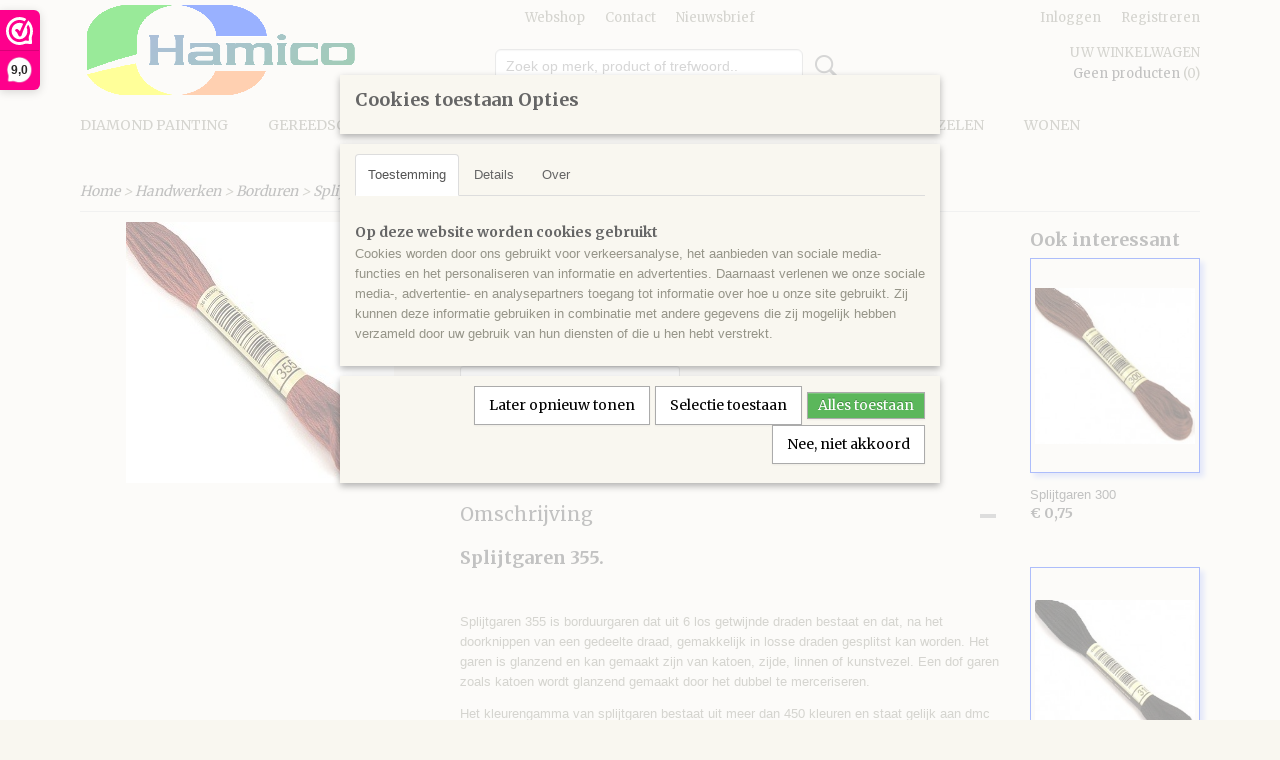

--- FILE ---
content_type: text/html; charset=UTF-8
request_url: https://www.hamico.nl/webshop/handwerken/borduren/splijtgaren/kleuren-vanaf-300/detail/1067/splijtgaren-355.html
body_size: 14063
content:
<!DOCTYPE html>
<html lang="nl" prefix="og: http://ogp.me/ns#">
<head>
  <script src="/core/javascript/polyfills/polyfills-transpiled.js" defer nomodule></script>
  <meta name="keywords" content=""/>
  <meta name="description" content="Splijtgaren 355 is gemakkelijk te splitsen en  bestaat uit meer dan 450 kleuren die gelijk staan aan dmc kleurnummers"/>
  <meta name="language" content="nl"/>
  <meta name="charset" content="UTF-8"/>
  <meta name="google-site-verification" content="sd9B1DEvSTf5fSw1NlmqK1hu3kDMSkghwOTJMUgQo3c"/>
  <meta name="msvalidate.01" content="a09861cbd5164da7ba2635aad6bcd6cf"/>
  <meta name="p:domain_verify" content="f7420c5f6f111e403745fd6e1d4fb84f"/>
  <meta name="author" content="Hamico"/>
  <meta name="generator" content="IZICMS2.0"/>
  <meta property="msapplication-TileImage" content="https://www.hamico.nl/apple-touch-icon.png?1579618115"/>
  <meta property="fb:admins" content="2456421161285857"/>
  <link href="https://www.hamico.nl/apple-touch-icon.png?1579618115" rel="icon" sizes="400x400"/>
  <link href="https://www.hamico.nl/favicon.ico" rel="icon" sizes="16x16"/>
  <link href="/service/xml/News/atom.xml" rel="alternate" title="Alle berichten"/>
  <link href="/data/cache/compressedIncludes/compressedIncludes_2363346358_5e5ae0995a46b9f523b62e8e6fad194c.css" rel="stylesheet" media="all"/>
  <link href="https://fonts.googleapis.com/css?family=Merriweather:400,700&amp;r=3788&amp;fp=" rel="stylesheet" media="screen"/>
  <script src="/core/javascript/mootools/mootools-core-1.6.0-transpiled.js?r=3788&amp;fp=416ca23a"></script>
  <script src="/core/javascript/mootools/mootools-more-1.6.0-transpiled.js?r=3788&amp;fp=416ca23a"></script>
  <script src="/modules/Shop/templates/default/js/product_social-transpiled.js?r=3788&amp;fp=416ca23a"></script>
  <script src="https://connect.facebook.net/nl_NL/all.js#xfbml=1?r=3788&amp;fp="></script>
  <script src="https://www.google.com/recaptcha/api.js?r=3788&amp;fp="></script>
  <script src="/core/javascript/lib/helper/LocaleGlobal-minified.js?r=3788&amp;fp=416ca23a" type="module"></script>
  <script src="/core/javascript/lib/helper/LocaleGlobal-transpiled.js?r=3788&amp;fp=416ca23a" defer nomodule></script>
  <script src="/modules/Shop/templates/bootstrap/js/accordion-transpiled.js?r=3788&amp;fp=416ca23a"></script>
  <script src="/modules/Shop/templates/bootstrap/js/pixeldensity-transpiled.js?r=3788&amp;fp=416ca23a"></script>
  <script src="/modules/Shop/templates/bootstrap/js/modal.js?r=3788&amp;fp=08a97038"></script>
  <script src="/modules/Shop/templates/bootstrap/js/product-behaviour-transpiled.js?r=3788&amp;fp=416ca23a"></script>
  <script src="/modules/Shop/templates/bootstrap/js/product_attributes-transpiled.js?r=3788&amp;fp=416ca23a"></script>
  <script src="/modules/Shop/templates/bootstrap/js/cerabox/cerabox-transpiled.js?r=3788&amp;fp=416ca23a"></script>
  <script src="/core/javascript/lib/legacy/Toolbox-minified.js?r=3788&amp;fp=416ca23a" type="module"></script>
  <script src="/core/javascript/lib/legacy/Toolbox-transpiled.js?r=3788&amp;fp=416ca23a" defer nomodule></script>
  <script src="/core/javascript/lib/legacy/Loader-minified.js?r=3788&amp;fp=416ca23a" type="module"></script>
  <script src="/core/javascript/lib/legacy/Loader-transpiled.js?r=3788&amp;fp=416ca23a" defer nomodule></script>
  <script src="/templates/responsive-1/js/product-behaviour-transpiled.js?r=3788&amp;fp=416ca23a"></script>
  <script src="/modules/AfterSale/templates/default/js/cookiepolicy.js?r=3788&amp;fp=e5b9b8cb"></script>
  <script src="/modules/AfterSale/templates/default/js/facebook-transpiled.js?r=3788&amp;fp=416ca23a"></script>
  <script src="/templates/responsive-1/js/touch-mootools-transpiled.js?r=3788&amp;fp=416ca23a"></script>
  <script src="/templates/responsive-1/js/category-menu-transpiled.js?r=3788&amp;fp=416ca23a"></script>
  <script src="/templates/responsive-1/js/columnizer-transpiled.js?r=3788&amp;fp=416ca23a"></script>
  <script src="/templates/responsive-1/js/responsive-transpiled.js?r=3788&amp;fp=416ca23a"></script>
  <script src="/templates/responsive-1/js/designListener-transpiled.js?r=3788&amp;fp=416ca23a"></script>
  <script>/*<![CDATA[*/
    document.addEventListener('DOMContentLoaded',function(){
      var evt = document.createEvent('CustomEvent');evt.initCustomEvent( 'designchange', false, false, {"carousel_slide_duration":"3000ms","carousel_slide1_enabled":"1","carousel_slide1_animation":"fade","carousel_slide1_button_text":"","carousel_slide1_button_href":"https:\/\/www.hamico.nl\/admin\/Designer\/designer\/1700c58d-71ac-cf6a-7cda-2ccaed27b1a4?redirect=https:\/\/www.hamico.nl\/webshop\/wonen\/verlichting\/","carousel_slide2_enabled":"1","carousel_slide2_animation":"fade","carousel_slide2_button_text":"","carousel_slide2_button_href":"https:\/\/www.hamico.nl\/webshop\/knutselen\/schilderen\/","carousel_slide3_enabled":"1","carousel_slide3_animation":"fade","carousel_slide3_button_text":"","carousel_slide3_button_href":"https:\/\/www.hamico.nl\/admin\/Designer\/designer\/1700c58d-71ac-cf6a-7cda-2ccaed27b1a4?redirect=https:\/\/www.hamico.nl\/webshop\/kinderen\/starwars\/","carousel_slide3_slogan":"Starwars","carousel_slide4_enabled":"1","carousel_slide4_animation":"fade","carousel_slide4_button_text":"","carousel_slide4_button_href":"\/https:\/\/www.hamico.nl\/webshop\/diamond-painting\/","carousel_slide4_slogan":"Diamond painting","carousel_slide5_enabled":"1","carousel_slide5_animation":"fade","carousel_slide5_button_text":"","carousel_slide5_button_href":"https:\/\/www.hamico.nl\/webshop\/kinderen\/speelgoed\/","carousel_slide5_slogan":"Speelgoed","carousel_slide1_full_image_link":"https:\/\/www.hamico.nl\/admin\/Designer\/designer\/1700c58d-71ac-cf6a-7cda-2ccaed27b1a4?redirect=https:\/\/www.hamico.nl\/webshop\/wonen\/verlichting\/","carousel_slide1_slogan":"Verlichting","carousel_slide2_full_image_link":"https:\/\/www.hamico.nl\/webshop\/knutselen\/schilderen\/","carousel_slide2_slogan":"Verven en penselen","carousel_slide3_full_image_link":"https:\/\/www.hamico.nl\/admin\/Designer\/designer\/1700c58d-71ac-cf6a-7cda-2ccaed27b1a4?redirect=https:\/\/www.hamico.nl\/webshop\/kinderen\/starwars\/","carousel_slide4_full_image_link":"https:\/\/www.hamico.nl\/webshop\/diamond-painting\/","carousel_slide5_full_image_link":"https:\/\/www.hamico.nl\/webshop\/kinderen\/speelgoed\/"} );document.dispatchEvent(evt);
      Locale.define('nl-NL','Core',{"cancel":"Annuleren","close":"Sluiten"});
      Locale.define('nl-NL','Shop',{"loading":"Een moment geduld alstublieft..","error":"Er is helaas een fout opgetreden.","added":"Toegevoegd","product_added_short":"&#x2713; Toegevoegd aan winkelwagen:","product_not_added":"Het product kon niet worden toegevoegd.","variation_not_given_short":"Kies de gewenste uitvoering:","attribute_dimension_error":"Het veld '%s' bevat een ongeldige waarde.","please_enter_valid_email":"Vul alsjeblieft een geldig e-mailadres in."});
      Locale.define('nl-NL','Cookie',{"cookie_option_heading":"Cookies toestaan Opties","cookie_option_footer":"<div class=buttons><a class='btn cookie-btn' id='cookie-showagain'>Later opnieuw tonen<\/a><a class='btn cookie-btn' id='allow-selection'>Selectie toestaan<\/a><a class='btn cookie-btn-selected' id='allow-all'>Alles toestaan<\/a><\/div>","cookie_option_body":"<div class='cookie-content' id='mainContent'><ul class='nav nav-tabs'><li><a href='#consent'>Toestemming<\/a><\/li><li><a href='#details'>Details<\/a><\/li><li><a href='#about'>Over<\/a><\/li><\/ul><div id='tabData[consent]' class='tabData'><h4 id='shp-cookie-settings'>Op deze website worden cookies gebruikt<\/h4><p>Cookies worden door ons gebruikt voor verkeersanalyse, het aanbieden van sociale media-functies en het personaliseren van informatie en advertenties. Daarnaast verlenen we onze sociale media-, advertentie- en analysepartners toegang tot informatie over hoe u onze site gebruikt. Zij kunnen deze informatie gebruiken in combinatie met andere gegevens die zij mogelijk hebben verzameld door uw gebruik van hun diensten of die u hen hebt verstrekt.<\/p><\/div><div id='tabData[details]' class='tabData'><div class='form-check align-items-center'><h4 id='shp-cookie-settings'>Noodzakelijk<\/h4><input class='form-check-input' type='checkbox' role='switch' id='shp-cookie-ncecessary' checked='checked' disabled='disabled'><\/div><p>Door essenti\u00eble functies zoals paginanavigatie en toegang tot beveiligde delen van de website mogelijk te maken, dragen noodzakelijke cookies bij aan de bruikbaarheid van een website. Deze cookies zijn essentieel voor de correcte werking van de website.<\/p><div class='form-check align-items-center'><h4 id='shp-cookie-settings'>Statistieken<\/h4><input class='form-check-input' type='checkbox' role='switch' id='shp-cookie-statistics' checked='checked'><\/div><p>Statistische cookies verzamelen en verstrekken anonieme gegevens om website-eigenaren te helpen begrijpen hoe gebruikers omgaan met hun sites.<\/p><div class='form-check align-items-center'><h4 id='shp-cookie-settings'>Marketing<\/h4><input class='form-check-input' type='checkbox' role='switch' id='shp-cookie-marketing'><\/div><p>Er worden cookies voor marketingdoeleinden gebruikt om websitegebruikers te volgen. Het doel is om gebruikers relevante en interessante advertenties te tonen, waardoor deze waardevoller worden voor uitgevers en externe marketeers.<\/p><\/div><div id='tabData[about]' class='tabData'><p>Cookies zijn kleine tekstdocumenten die door websites kunnen worden gebruikt om de gebruikerservaring effici\u00ebnter te maken.<\/p><p>De wet bepaalt dat wij cookies op uw apparaat plaatsen als deze strikt noodzakelijk zijn voor de werking van deze website. Voor alle andere soorten cookies hebben wij uw toestemming nodig. wat betekent dat cookies die als noodzakelijk zijn gecategoriseerd, voornamelijk worden verwerkt op basis van AVG-art. 6 (1) (f). Alle overige cookies, dat wil zeggen die van de soorten voorkeuren en advertenties, worden verwerkt op basis van AVG-art. 6 (1) (a) AVG.<\/p><p>Deze website maakt gebruik van unieke soorten cookies. sommige cookies worden geplaatst via aanbiedingen van derden die op onze pagina's verschijnen.<\/p><p>Vermeld uw toestemmings-id en datum wanneer u contact met ons opneemt over uw toestemming.<\/p><\/div><\/div>","analyticsId":"UA-155759616-1","adwordId":"AW-5242515902929240"});
      Locale.use('nl-NL');
  });
  /*]]>*/</script>
  <script>/*<![CDATA[*/
    
    <!-- Google Tag Manager -->
    (function(w,d,s,l,i){w[l]=w[l]||[];w[l].push({'gtm.start':
    new Date().getTime(),event:'gtm.js'});var f=d.getElementsByTagName(s)[0],
    j=d.createElement(s),dl=l!='dataLayer'?'&l='+l:'';j.async=true;j.src=
    'https://www.googletagmanager.com/gtm.js?id='+i+dl;f.parentNode.insertBefore(j,f);
    })(window,document,'script','dataLayer','GTM-5QDJDQL');
    <!-- End Google Tag Manager -->
    
 window.dataLayer = window.dataLayer || []; 
function gtag(){dataLayer.push(arguments);}
gtag('consent', 'default', { 
'ad_storage': 'denied',
'ad_user_data': 'denied',
'ad_personalization': 'denied',
'analytics_storage': 'denied',
'functionality_storage': 'denied',
'personalization_storage': 'denied',
'security_storage': 'granted'
});
    
    <!-- Facebook Pixel Code -->
    !function(f,b,e,v,n,t,s){if(f.fbq)return;n=f.fbq=function(){n.callMethod?
    n.callMethod.apply(n,arguments):n.queue.push(arguments)};if(!f._fbq)f._fbq=n;
    n.push=n;n.loaded=!0;n.version='2.0';n.queue=[];t=b.createElement(e);t.async=!0;
    t.src=v;s=b.getElementsByTagName(e)[0];s.parentNode.insertBefore(t,s)}(window,
    document,'script','https://connect.facebook.net/en_US/fbevents.js');
    fbq('init', '265924417851963');
    fbq('track', 'PageView');
    <!-- End Facebook Pixel Code -->
  /*]]>*/</script>
  <style>/*<![CDATA[*/
    <script data-ad-client="ca-pub-9000184019703831" async src="https://pagead2.googlesyndication.com/pagead/js/adsbygoogle.js"></script>
  /*]]>*/</style>
  <!-- Global site tag (gtag.js) - Google Analytics -->
  <script async src="https://www.googletagmanager.com/gtag/js?id=UA-155759616-1"></script>
  <script>
    window.dataLayer = window.dataLayer || [];
    function gtag(){dataLayer.push(arguments);}
    gtag('js', new Date());
    gtag('config', 'UA-155759616-1', {"anonymize_ip":true});
  </script>
  <!-- End Google Analytics -->
  <title>Splijtgaren 355 - Kleuren vanaf 300 - Hamico</title>
  <meta name="viewport" content="width=device-width, initial-scale=1.0, user-scalable=0, minimum-scale=1.0, maximum-scale=1.0"/>
</head>
<body itemscope itemtype="http://schema.org/WebPage">
<div id="top">
  <div id="topMenu" class="container">
    <div id="logo" onclick="document.location.href='/';"></div>
          <ul class="topMenu">
                  <li><a href="/webshop/">Webshop</a></li>
                  <li><a href="/contact.html">Contact</a></li>
                  <li><a href="/nieuwsbrief.html">Nieuwsbrief</a></li>
        
      </ul>
      
<div id="basket" class="show_profile">
      <ul>
              <li><a href="/profiel/inloggen.html" rel="nofollow">Inloggen</a></li>
        <li><a href="/profiel/registreren.html">Registreren</a></li>
                </ul>
      <div class="cart">
    <label><a href="/webshop/basket.html" class="basketLink">Uw winkelwagen</a></label>
    <span class="basketPrice">Geen producten <span class="basketAmount">(0)</span></span>
  </div>
</div>
<script type="text/javascript" src="//translate.google.com/translate_a/element.js?cb=googleTranslateElementInit"></script>
<script type="text/javascript">
function googleTranslateElementInit() {
  new google.translate.TranslateElement({
      pageLanguage: 'nl',
      //includedLanguages: 'nl,en,fr,de',
      includedLanguages : '',
      layout: google.translate.TranslateElement.InlineLayout.SIMPLE,
  }, 'google_translate_element');
}
</script>
      </div>
      
    <form action="/zoeken.html" method="get" class="search">
      <input class="query" placeholder="Zoek op merk, product of trefwoord.." type="text" name="q" value="" />
      <button type="submit" class="btn">Zoeken</button>
    </form>
  </div>
  
<div id="menu">
  <div class="container">
    
    <ul class="pull-right">
                                                                                                                                                                    
    </ul>
  
      <ul class="categories">
                          <li class="">
          <a class="dropdown-toggle" href="/webshop/diamond-painting/">Diamond Painting <b class="caret"></b></a>
            <div class="dropdown">
              <a class="dropdown-heading" href="/webshop/diamond-painting/">Diamond Painting</a>
              <ul>
                                              <li ><a href="/webshop/diamond-painting/diamond-painting-pakketten/" title="Diamond Painting pakketten">Diamond Painting pakketten</a></li>
                                              <li ><a href="/webshop/diamond-painting/benodigdheden/" title="Benodigdheden">Benodigdheden</a></li>
                                              <li ><a href="/webshop/diamond-painting/losse-steentjes-vierkant/" title="Losse steentjes vierkant">Losse steentjes vierkant</a></li>
                                              <li ><a href="/webshop/diamond-painting/losse-steentjes-rond/" title="Losse steentjes rond">Losse steentjes rond</a></li>
              
              </ul>
            </div>
          </li>
                              <li class="">
          <a class="dropdown-toggle" href="/webshop/gereedschap/">Gereedschap <b class="caret"></b></a>
            <div class="dropdown">
              <a class="dropdown-heading" href="/webshop/gereedschap/">Gereedschap</a>
              <ul>
                                              <li ><a href="/webshop/gereedschap/naalden/" title="Naalden">Naalden</a></li>
                                              <li ><a href="/webshop/gereedschap/tools/" title="Tools">Tools</a></li>
              
              </ul>
            </div>
          </li>
                              <li class="">
          <a class="dropdown-toggle" href="/webshop/handwerken/">Handwerken <b class="caret"></b></a>
            <div class="dropdown">
              <a class="dropdown-heading" href="/webshop/handwerken/">Handwerken</a>
              <ul>
                                              <li class="active"><a href="/webshop/handwerken/borduren/" title="Borduren">Borduren</a></li>
                                              <li ><a href="/webshop/handwerken/haken/" title="Haken">Haken</a></li>
              
              </ul>
            </div>
          </li>
                              <li class="">
          <a class="dropdown-toggle" href="/webshop/kinderen/">Kinderen <b class="caret"></b></a>
            <div class="dropdown">
              <a class="dropdown-heading" href="/webshop/kinderen/">Kinderen</a>
              <ul>
                                              <li ><a href="/webshop/kinderen/bouwen/" title="Bouwen">Bouwen</a></li>
                                              <li ><a href="/webshop/kinderen/creatief/" title="Creatief">Creatief</a></li>
                                              <li ><a href="/webshop/kinderen/3d-stickers/" title="3D stickers">3D stickers</a></li>
                                              <li ><a href="/webshop/kinderen/speelgoed/" title="Speelgoed">Speelgoed</a></li>
                                              <li ><a href="/webshop/kinderen/feestdagen/" title="Feestdagen">Feestdagen</a></li>
                                              <li ><a href="/webshop/kinderen/spellen/" title="Spellen">Spellen</a></li>
                                              <li ><a href="/webshop/kinderen/starwars/" title="Starwars">Starwars</a></li>
                                              <li ><a href="/webshop/kinderen/kinderhorloges/" title="Kinderhorloges">Kinderhorloges</a></li>
              
              </ul>
            </div>
          </li>
                              <li class="">
          <a class="dropdown-toggle" href="/webshop/knutselen/">Knutselen <b class="caret"></b></a>
            <div class="dropdown">
              <a class="dropdown-heading" href="/webshop/knutselen/">Knutselen</a>
              <ul>
                                              <li ><a href="/webshop/knutselen/klei/" title="Klei">Klei</a></li>
                                              <li ><a href="/webshop/knutselen/papier/" title="Papier">Papier</a></li>
                                              <li ><a href="/webshop/knutselen/schilderen/" title="Schilderen">Schilderen</a></li>
                                              <li ><a href="/webshop/knutselen/tekenen/" title="Tekenen">Tekenen</a></li>
                                              <li ><a href="/webshop/knutselen/lijmen/" title="Lijmen">Lijmen</a></li>
                                              <li ><a href="/webshop/knutselen/overige/" title="Overige">Overige</a></li>
                                              <li ><a href="/webshop/knutselen/tape/" title="Tape">Tape</a></li>
                                              <li ><a href="/webshop/knutselen/3d/" title="3D">3D</a></li>
              
              </ul>
            </div>
          </li>
                                <li class=""><a href="/webshop/kralen/">Kralen</a></li>
                              <li class="">
          <a class="dropdown-toggle" href="/webshop/puzzelen/">Puzzelen <b class="caret"></b></a>
            <div class="dropdown">
              <a class="dropdown-heading" href="/webshop/puzzelen/">Puzzelen</a>
              <ul>
                                              <li ><a href="/webshop/puzzelen/3d-puzzels/" title="3D-Puzzels">3D-Puzzels</a></li>
                                              <li ><a href="/webshop/puzzelen/puzzels/" title="Puzzels">Puzzels</a></li>
              
              </ul>
            </div>
          </li>
                              <li class="">
          <a class="dropdown-toggle" href="/webshop/wonen/">wonen <b class="caret"></b></a>
            <div class="dropdown">
              <a class="dropdown-heading" href="/webshop/wonen/">wonen</a>
              <ul>
                                              <li ><a href="/webshop/wonen/bijzettafel/" title="Bijzettafel">Bijzettafel</a></li>
                                              <li ><a href="/webshop/wonen/decoratie/" title="Decoratie">Decoratie</a></li>
                                              <li ><a href="/webshop/wonen/onderzetters/" title="Onderzetters">Onderzetters</a></li>
                                              <li ><a href="/webshop/wonen/schilderijen/" title="Schilderijen">Schilderijen</a></li>
                                              <li ><a href="/webshop/wonen/verlichting/" title="Verlichting">Verlichting</a></li>
                                              <li ><a href="/webshop/wonen/wanddecoratie/" title="Wanddecoratie">Wanddecoratie</a></li>
              
              </ul>
            </div>
          </li>
              
          </ul>
      </div>
</div>
<div class="visible-phone mobileHeader">
  <a href="#" class="openMobileMenu"></a>
  <form action="/zoeken.html" method="get" class="search">
    <input class="query" type="text" name="q" value="" />
    <button type="submit" class="btn">Zoeken</button>
  </form>
</div>
<script type="text/javascript">
  // Make the update menu function global
  var updateMenu = {};
  var category_menu;
  window.addEvent( 'domready', function ()
  {
    var elements = $$('.dropdown-toggle');
    var closeTimeout;
    var opt = {
      translations:{
        TEMPLATE_OTHER_CATEGORIES:'Overige categorie&euml;n',
        TEMPLATE_MENU_OVERFLOW_LABEL: '+'
      }
    }
    // Emulate hover in JS so we can control the hover behaviour on mobile browsers
    var ios10fix = false; // IOS10 has a bug where it triggers an extra click event on the location of the finger (even when mouseup is stopped) in the menu when it has less than 8 items...
    $('menu').getElements( 'a' ).each( function ( el ) {
      el.addEvent( 'mouseenter', function () { this.addClass('hover'); } );
      el.addEvent( 'mouseleave', function () { this.removeClass('hover'); } );
      el.addEvent( 'click', function ( e ) { if ( ios10fix ) e.stop(); } );
    } );
    // Global function to add drop-down behaviour to newly added menu items
    updateMenu = function () {
      var newElements = $$('.dropdown-toggle');
      newElements.each( function ( el ) {
        if ( -1 === elements.indexOf( el ) ) {
          el.addEvent( 'mouseenter', function () { el.addClass('hover'); } );
          el.addEvent( 'mouseleave', function () { el.removeClass('hover'); } );
          addMenuBehaviour( el );
        }
      } );
      // Add new elements to local list
      elements = newElements;
    }
    var addMenuBehaviour = function ( el ) {
      // Handle opening the menu
      el.addEvent( 'mouseover', openMenu );
      // Handle delayed menu close after mouse leave
      el.getParent('li').addEvent('mouseleave', function () {
        // Don't close when hovering a submenu-enabled item in the '+' menu
        if ( el.getParent( '.__all_categories' ) && el.getParent( '.dropdown' ) ) return;
        // Ignore mouseleave events when in mobile mode (needed for windows phone)
        if ( document.body.hasClass( 'mobile' ) ) return;
        closeTimeout = setTimeout( closeAll, 300 );
      } );
      el.getParent('li').addEvent('mouseenter', function () {
        clearTimeout( closeTimeout );
      } );
      // Also open menu on tap
      el.addEvent( 'tap', function ( e ) {
        if ( e.type == 'touchend' ) {
          openMenu.call(el, e);
          ios10fix = true;
          setTimeout( function () { ios10fix = false; }, 500 );
        }
      } );
    }
    var closeAll = function () {
      elements.getParent().removeClass('open');
      clearTimeout( closeTimeout );
    }
    var openMenu = function (e) {
      // Ignore mouseover events when in mobile mode
      if ( e.type == 'mouseover' && document.body.hasClass( 'mobile' ) ) return;
      if ( this.getParent( '.__all_categories' ) && this.getParent( '.dropdown' ) ) {
        if ( e.type == "touchend" ) document.location.href = this.get('href'); // Feign a click for touch actions (emulated click is blocked)
        return true;
      }
      // Already open.. Close when in mobile mode
      if ( this.getParent( 'li.open' ) ) {
        if ( e.type == "touchend" ) {
          closeAll();
        }
        return;
      }
      // Close all menu's
      elements.getParent().removeClass('open');
      // Prevent unexpected closing
      clearTimeout( closeTimeout );
      // Skip if disabled
      if ( this.hasClass('disabled') || this.match(':disabled') ) return;
      var dropdownMenu = this.getParent().getElement( '.dropdown' );
      if ( !dropdownMenu || !dropdownMenu.getElement('li') ) return; // Skip if empty
      dropdownMenu.setStyle( 'visibility', 'hidden' );
      this.getParent().addClass('open'); // open up selected
      var paddingTop = dropdownMenu.getStyle( 'padding-top' ).toInt();
      var dropdownMenuHeight = dropdownMenu.getSize().y - paddingTop - dropdownMenu.getStyle( 'padding-bottom' ).toInt();
      dropdownMenu.setStyles( {height:0,visibility:'visible', paddingTop: paddingTop + 10} );
      dropdownMenu.set( 'morph', {duration: 300, transition: 'sine:out', onComplete:function () { dropdownMenu.setStyle( 'height', 'auto' ); } } );
      dropdownMenu.morph( {height:dropdownMenuHeight, paddingTop: paddingTop} );
    };
    // Add behaviour to all drop-down items
    elements.each( addMenuBehaviour );
    // Init category menu
    category_menu = new CategoryMenu( opt );
  } );
</script>
  
  <div id="breadcrumbs" class="container">
    <div class="border-bottom">
      <a href="/" title="Home">Home</a> &gt; <a href="/webshop/handwerken/" title="Handwerken">Handwerken</a> &gt; <a href="/webshop/handwerken/borduren/" title="Borduren">Borduren</a> &gt; <a href="/webshop/handwerken/borduren/splijtgaren/" title="Splijtgaren">Splijtgaren</a> &gt; <a href="/webshop/handwerken/borduren/splijtgaren/kleuren-vanaf-300/" title="Kleuren vanaf 300">Kleuren vanaf 300</a> &gt; <a href="" title="Splijtgaren 355">Splijtgaren 355</a>
    </div>
  </div>
<div class="container" id="site">
  <div class="row">
          <div class="span12">
        <div class="iziSection" id="section_main"><div id="section_main_0" class="ShopModule iziModule"><div class="basketAction iziAction">
<div id="basket" class="show_profile">
      <ul>
              <li><a href="/profiel/inloggen.html" rel="nofollow">Inloggen</a></li>
        <li><a href="/profiel/registreren.html">Registreren</a></li>
                </ul>
      <div class="cart">
    <label><a href="/webshop/basket.html" class="basketLink">Uw winkelwagen</a></label>
    <span class="basketPrice">Geen producten <span class="basketAmount">(0)</span></span>
  </div>
</div>
<script type="text/javascript" src="//translate.google.com/translate_a/element.js?cb=googleTranslateElementInit"></script>
<script type="text/javascript">
function googleTranslateElementInit() {
  new google.translate.TranslateElement({
      pageLanguage: 'nl',
      //includedLanguages: 'nl,en,fr,de',
      includedLanguages : '',
      layout: google.translate.TranslateElement.InlineLayout.SIMPLE,
  }, 'google_translate_element');
}
</script><div class='clear'></div></div></div><div id="section_main_1" class="ShopModule iziModule"><div class="productAction iziAction">
<div class="row">
  <div itemscope itemtype="http://schema.org/Product">
            <meta itemprop="itemCondition" content="http://schema.org/NewCondition" />
          <div class="imageContainer span4">
      <div class="imageCanvas">
                    <div class="product-ribbon">
                </div>
      
              <a href="/data/upload/Shop/images/355.jpg" id="productImage-1138" class="cerabox active" title="355">
          <img src="/modules/Shop/templates/bootstrap/images/placeholder.png" data-src="/data/upload/Shop/images/360x1000x0_355.jpg" alt="355"/>
          <meta itemprop="image" content="https://www.hamico.nl/data/upload/Shop/images/355.jpg" />
        </a>
      
      </div>
          &nbsp;
    </div>
    <div class="span6">
      <div class="productProperties test">
        <div id="productDetail" class="productDetail">
          <h1 itemprop="name">Splijtgaren 355</h1>
<meta itemprop="ProductID" content="1067" />
<meta itemprop="url" content="https://www.hamico.nl/webshop/handwerken/borduren/splijtgaren/kleuren-vanaf-300/detail/1067/splijtgaren-355.html" />
<div class="price" itemprop="offers" itemscope itemtype="http://schema.org/Offer">
      <span class="test1" style="display:none;">&euro; 0,75</span>
    <span class="test2" style="display:none;">&euro; 0,75</span>
    <span class="strong price test">&euro; 0,75</span>
    <meta itemprop="price" content="0.75"/>
    <meta itemprop="priceCurrency" content="EUR"/>
    
      <small>
      (inclusief btw      21%)
    </small>
  
  
<div class="in-stock">
  <span class="indicator">&#x2713;</span> Op voorraad
  <link itemprop="availability" href="http://schema.org/InStock"/>
</div>
  <div class="form">
    <form>
      <input type="hidden" name="product_id" value="1067"/>
          <input type="hidden" name="price" value="75"/>
      <input type="hidden" name="sale_price" value="75"/>
      <input type="hidden" name="currency" value="EUR"/>
      <div class="row">
      
                  <div class="span3">
            <label for="product_amount_1067">Aantal</label>
            <select name="amount[1067]" id="product_amount_1067">
                          <option value="1" selected="selected">1</option>
                          <option value="2">2</option>
                        </select>
          </div>
                </div>
              <button class="btn cancel">Annuleren</button>
        <button class="btn buy" data-product_id="1067">In winkelwagen</button>                      </form>
  </div>
</div>
  
        </div>
      </div>
          <div class="accordion accordion-open">
        <div class="accordion-heading">Omschrijving</div>
        <span itemprop="description"><h3>Splijtgaren 355.<br />&nbsp;</h3>
<p>Splijtgaren 355 is&nbsp;borduurgaren&nbsp;dat uit 6 los&nbsp;getwijnde&nbsp;draden bestaat en dat, na het doorknippen van een gedeelte draad, gemakkelijk in losse draden gesplitst kan worden.&nbsp;Het garen is glanzend en kan gemaakt zijn van&nbsp;katoen,&nbsp;zijde,&nbsp;linnen&nbsp;of&nbsp;kunstvezel. Een dof garen zoals katoen wordt glanzend gemaakt door het dubbel te&nbsp;merceriseren.</p>
<p>Het kleurengamma van splijtgaren bestaat uit meer dan 450 kleuren en staat gelijk aan dmc kleurnummers</p>
<p>Splijtgaren wordt meestal gebruikt met een dubbele draad. Om een dikkere borduursteek te verkrijgen worden ook wel 3 of 4 draden gebruikt.</p></span>
      </div>
    
          <div class="accordion">
        <div class="accordion-heading">Reacties</div>
        <div class="fb-comments" data-href="https://www.hamico.nl/webshop/handwerken/borduren/splijtgaren/kleuren-vanaf-300/detail/1067/splijtgaren-355.html" data-num-posts="2"></div>
      </div>
    
    
          <div id="social_container" class="social">
                        <div class="fb-like" data-href="https://www.hamico.nl/webshop/handwerken/borduren/splijtgaren/kleuren-vanaf-300/detail/1067/splijtgaren-355.html" data-layout="button" data-action="like" data-show-faces="false" data-share="true"></div>
                                                                <a href="https://twitter.com/share" class="twitter-share-button" data-text="" data-count="none">Tweet</a>
          <script>
            !function(d,s,id) {
              var js, fjs = d.getElementsByTagName(s)[0];
              if(!d.getElementById(id)) {
                js = d.createElement(s);
                js.id = id;
                js.src = 'https://platform.twitter.com/widgets.js';
                fjs.parentNode.insertBefore(js,fjs);
              }
            }(document, 'script', 'twitter-wjs');
          </script>
                                                                        <div style="display: inline-block; vertical-align: top;">
            <script src="https://platform.linkedin.com/in.js">lang: en_US;</script>
            <script type="IN/Share"></script>
          </div>
                                                <a href="https://www.pinterest.com/pin/create/button/" data-pin-do="buttonBookmark"><img src="https://assets.pinterest.com/images/pidgets/pinit_fg_en_rect_gray_20.png" alt="Pinterest"/></a>
          <script async defer src="https://assets.pinterest.com/js/pinit.js"></script>
                      
      </div>
    
    <div style="display:none;" class="testingvalues2">
           </div>
    </div>
  </div>
  
    <div class="span2 similarProducts">
    <h3>Ook interessant</h3>
          <div class="product">
        <div class="thumbnail">
          <a href="/webshop/handwerken/borduren/splijtgaren/kleuren-vanaf-300/detail/1033/splijtgaren-300.html" title="Splijtgaren 300" data-background="/data/upload/Shop/images/255x1000x0_300.jpg"></a>
        </div>
        <div class="name">
          <a href="/webshop/handwerken/borduren/splijtgaren/kleuren-vanaf-300/detail/1033/splijtgaren-300.html" class="active" title="Splijtgaren 300">Splijtgaren 300</a>
        </div>
        <div class="price">
                              <span class="price">&euro; 0,75</span>
                          </div>
      </div>
          <div class="product">
        <div class="thumbnail">
          <a href="/webshop/handwerken/borduren/splijtgaren/kleuren-vanaf-300/detail/1041/splijtgaren-310.html" title="Splijtgaren 310" data-background="/data/upload/Shop/images/255x1000x0_310.jpg"></a>
        </div>
        <div class="name">
          <a href="/webshop/handwerken/borduren/splijtgaren/kleuren-vanaf-300/detail/1041/splijtgaren-310.html" class="active" title="Splijtgaren 310">Splijtgaren 310</a>
        </div>
        <div class="price">
                              <span class="price">&euro; 0,75</span>
                          </div>
      </div>
          <div class="product">
        <div class="thumbnail">
          <a href="/webshop/handwerken/borduren/splijtgaren/kleuren-vanaf-300/detail/1072/splijtgaren-370.html" title="Splijtgaren 370" data-background="/data/upload/Shop/images/255x1000x0_370.jpg"></a>
        </div>
        <div class="name">
          <a href="/webshop/handwerken/borduren/splijtgaren/kleuren-vanaf-300/detail/1072/splijtgaren-370.html" class="active" title="Splijtgaren 370">Splijtgaren 370</a>
        </div>
        <div class="price">
                              <span class="price">&euro; 0,75</span>
                          </div>
      </div>
    
  </div>
  </div>
<script>
  document.addEvent( 'domready', function () {
    try {
      document.getElements('a.cerabox').cerabox( {
        events: {
          onOpen: function(current_item, collection) {
            var background_color = current_item.getStyle('background-color');
            if( background_color == 'transparent' ) {
              background_color = $('site').getStyle('background-color');
            }
            $('cerabox').setStyle('background-color', background_color);
          }
        }
      });
      var options = {
        variations: {},
        product_id: null
      };
      
      options.product_id = 1067;
      var productAttributes = new ProductAttributes( options );
      productAttributes.addBehaviour();
      var canvas = document.getElement( '.imageCanvas' );
      var selector = document.getElement( '.imageSelector' );
      if ( !selector ) return;
      // Trigger size setting after all images are loaded
      window.addEvent( 'load', function () {
        canvas.setStyle( 'height', canvas.getElement('.active').getSize().y );
        productAttributes.switchVariationImage();
      } );
      selector.getElements( 'a' ).each( function ( a ) {
        a.addEvent( 'click', function ( e ) {
          e.stop();
          var target = $( a.get( 'rel' ) );
          if ( target ) {
            document.getElements( '.imageContainer .active' ).removeClass( 'active' );
            a.addClass( 'active' );
            target.addClass( 'active' );
            canvas.setStyle( 'height', target.getSize().y );
          }
        } );
      } );
    } catch (e) {
      if ( typeof TraceKit !== 'undefined') {
        TraceKit.report(e);
      } else {
        throw e;
      }
    }
  } );
</script>
<div class='clear'></div></div></div></div>
      </div>
      </div>
  <div class="row">
    <div class="span12"><div class="iziSection iziStaticSection" id="section_footer"><div id="section_footer_0" class="ShopModule iziModule"><div class="productLatestHeader iziHeader"><h2>Nieuw in de webshop</h2></div><div class="productLatestAction iziAction"><div class="row">
  
  
<div class="span3 product">
  <div class="thumbnail">
      <div class="product-ribbon">
        </div>
      <a href="/webshop/diamond-painting/diamond-painting-pakketten/paketten/detail/2267/diamond-painting-kussen---pauw.html" title="Diamond Painting Kussen - Pauw" data-background="/data/upload/Shop/images/255x1000x0_pauw.jpg"></a>
  </div>
  <span class="name">Diamond Painting Kussen - Pauw</span>
  <span class="desc"> Diamond Painting Kussen - Pauw Diamond Painting Kussen -&#8230;</span>
  <div class="price">
        <span class="price">&euro; 19,95</span>
    </div>
  <div class="focussedDetails">
    
                  <div class="in-stock"><span class="indicator">&#x2713;</span> Op voorraad</div>
          
    <div class="buttons">
                        <a class="btn buy" href="#add" data-product_id="2267">In winkelwagen</a>
                <a class="detail" href="/webshop/diamond-painting/diamond-painting-pakketten/paketten/detail/2267/diamond-painting-kussen---pauw.html" title="Diamond Painting Kussen - Pauw">Meer info &gt;</a>
          </div>
  </div>
</div>
  
  
<div class="span3 product">
  <div class="thumbnail">
      <div class="product-ribbon">
        </div>
      <a href="/webshop/puzzelen/3d-puzzels/detail/2264/jack-russel---nanoblocks.html" title="Jack Russel - Nanoblocks" data-background="/data/upload/Shop/images/255x1000x0_jack-russel.jpg"></a>
  </div>
  <span class="name">Jack Russel - Nanoblocks</span>
  <span class="desc"> Jack Russel - Nanoblocks Deze bouwstenen zijn opmerkelijk&#8230;</span>
  <div class="price">
        <span class="price">&euro; 34,95</span>
    </div>
  <div class="focussedDetails">
    
                  <div class="in-stock"><span class="indicator">&#x2713;</span> Op voorraad</div>
          
    <div class="buttons">
                        <a class="btn buy" href="#add" data-product_id="2264">In winkelwagen</a>
                <a class="detail" href="/webshop/puzzelen/3d-puzzels/detail/2264/jack-russel---nanoblocks.html" title="Jack Russel - Nanoblocks">Meer info &gt;</a>
          </div>
  </div>
</div>
  
  
<div class="span3 product">
  <div class="thumbnail">
      <div class="product-ribbon">
        </div>
      <a href="/webshop/puzzelen/3d-puzzels/detail/2263/teckel---nanoblocks.html" title="Teckel - Nanoblocks" data-background="/data/upload/Shop/images/255x1000x0_teckel-puzzel.jpg"></a>
  </div>
  <span class="name">Teckel - Nanoblocks</span>
  <span class="desc"> Teckel - Nanoblocks Deze bouwstenen zijn opmerkelijk omdat&#8230;</span>
  <div class="price">
        <span class="price">&euro; 34,95</span>
    </div>
  <div class="focussedDetails">
    
                  <div class="in-stock"><span class="indicator">&#x2713;</span> Op voorraad</div>
          
    <div class="buttons">
                        <a class="btn buy" href="#add" data-product_id="2263">In winkelwagen</a>
                <a class="detail" href="/webshop/puzzelen/3d-puzzels/detail/2263/teckel---nanoblocks.html" title="Teckel - Nanoblocks">Meer info &gt;</a>
          </div>
  </div>
</div>
  
  
<div class="span3 product">
  <div class="thumbnail">
      <div class="product-ribbon">
        </div>
      <a href="/webshop/diamond-painting/diamond-painting-pakketten/onderzetters/detail/2262/onderzetters-8-stuks---vogels.html" title="Onderzetters 8 stuks - Vogels" data-background="/data/upload/Shop/images/255x1000x0_vogels-diamond-painting.jpg"></a>
  </div>
  <span class="name">Onderzetters 8 stuks - Vogels</span>
  <span class="desc"> Onderzetters 8 stuks - Vogels Set Van 8 Diamantschilderij&#8230;</span>
  <div class="price">
        <span class="price">&euro; 24,50</span>
    </div>
  <div class="focussedDetails">
    
                  <div class="in-stock"><span class="indicator">&#x2713;</span> Op voorraad</div>
          
    <div class="buttons">
                        <a class="btn buy" href="#add" data-product_id="2262">In winkelwagen</a>
                <a class="detail" href="/webshop/diamond-painting/diamond-painting-pakketten/onderzetters/detail/2262/onderzetters-8-stuks---vogels.html" title="Onderzetters 8 stuks - Vogels">Meer info &gt;</a>
          </div>
  </div>
</div>
  
  
<div class="span3 product">
  <div class="thumbnail">
      <div class="product-ribbon">
        </div>
      <a href="/webshop/diamond-painting/diamond-painting-pakketten/onderzetters/detail/2261/onderzetters-8-stuks---olifanten.html" title="Onderzetters 8 stuks - Olifanten" data-background="/data/upload/Shop/images/255x1000x0_olifanten.jpg"></a>
  </div>
  <span class="name">Onderzetters 8 stuks - Olifanten</span>
  <span class="desc"> Onderzetters 8 stuks - Olifanten Set Van 8 Diamantschilderij&#8230;</span>
  <div class="price">
        <span class="price">&euro; 24,50</span>
    </div>
  <div class="focussedDetails">
    
                  <div class="in-stock"><span class="indicator">&#x2713;</span> Op voorraad</div>
          
    <div class="buttons">
                        <a class="btn buy" href="#add" data-product_id="2261">In winkelwagen</a>
                <a class="detail" href="/webshop/diamond-painting/diamond-painting-pakketten/onderzetters/detail/2261/onderzetters-8-stuks---olifanten.html" title="Onderzetters 8 stuks - Olifanten">Meer info &gt;</a>
          </div>
  </div>
</div>
  
  
<div class="span3 product">
  <div class="thumbnail">
      <div class="product-ribbon">
        </div>
      <a href="/webshop/diamond-painting/diamond-painting-pakketten/onderzetters/detail/2260/onderzetters-6-stuks---indianen.html" title="Onderzetters 6 stuks - Indianen" data-background="/data/upload/Shop/images/255x1000x0_onderzetters-0.jpg"></a>
  </div>
  <span class="name">Onderzetters 6 stuks - Indianen</span>
  <span class="desc"> Onderzetters 6 stuks - Indianen &oslash; 10cm ronde&#8230;</span>
  <div class="price">
        <span class="price">&euro; 24,50</span>
    </div>
  <div class="focussedDetails">
    
                  <div class="in-stock"><span class="indicator">&#x2713;</span> Op voorraad</div>
          
    <div class="buttons">
                        <a class="btn buy" href="#add" data-product_id="2260">In winkelwagen</a>
                <a class="detail" href="/webshop/diamond-painting/diamond-painting-pakketten/onderzetters/detail/2260/onderzetters-6-stuks---indianen.html" title="Onderzetters 6 stuks - Indianen">Meer info &gt;</a>
          </div>
  </div>
</div>
  
  
<div class="span3 product">
  <div class="thumbnail">
      <div class="product-ribbon">
        </div>
      <a href="/webshop/diamond-painting/diamond-painting-pakketten/paketten/detail/2259/flower-power-bus-50x40cm.html" title="Flower Power bus 50x40cm" data-background="/data/upload/Shop/images/255x1000x0_vw.jpg"></a>
  </div>
  <span class="name">Flower Power bus 50x40cm</span>
  <span class="desc"> Flower Power bus 50x40cm Ben jij al verslaafd aan de diamond&#8230;</span>
  <div class="price">
        <span class="price">&euro; 14,95</span>
    </div>
  <div class="focussedDetails">
    
                  <div class="in-stock"><span class="indicator">&#x2713;</span> Op voorraad</div>
          
    <div class="buttons">
                        <a class="btn buy" href="#add" data-product_id="2259">In winkelwagen</a>
                <a class="detail" href="/webshop/diamond-painting/diamond-painting-pakketten/paketten/detail/2259/flower-power-bus-50x40cm.html" title="Flower Power bus 50x40cm">Meer info &gt;</a>
          </div>
  </div>
</div>
  
  
<div class="span3 product">
  <div class="thumbnail">
      <div class="product-ribbon">
        </div>
      <a href="/webshop/diamond-painting/diamond-painting-pakketten/paketten/detail/2258/panter--welp---40x70-cm.html" title="Panter &amp; Welp - 40x70 cm" data-background="/data/upload/Shop/images/255x1000x0_panter.jpg"></a>
  </div>
  <span class="name">Panter & Welp - 40x70 cm</span>
  <span class="desc"> Panter &amp; Welp - 40x70 cm Diamond Painting Canvas, een&#8230;</span>
  <div class="price">
        <span class="price">&euro; 34,95</span>
    </div>
  <div class="focussedDetails">
    
                  <div class="in-stock"><span class="indicator">&#x2713;</span> Op voorraad</div>
          
    <div class="buttons">
                        <a class="btn buy" href="#add" data-product_id="2258">In winkelwagen</a>
                <a class="detail" href="/webshop/diamond-painting/diamond-painting-pakketten/paketten/detail/2258/panter--welp---40x70-cm.html" title="Panter &amp; Welp - 40x70 cm">Meer info &gt;</a>
          </div>
  </div>
</div>
</div>
<div class='clear'></div></div></div><div class="iziContent" id="section_footer_1"><div class="iziInnerContent"><hr />
<p>&nbsp;</p>
<p>&nbsp;</p>
<p><img src="/data/upload/images/home/bestsellers.png" alt="bestsellers" width="1127" height="36" /></p>
<p>&nbsp;</p></div></div><div id="section_footer_2" class="ShopModule iziModule"><div class="productsingleAction iziAction">
  
<div class="span3 product">
  <div class="thumbnail">
      <div class="product-ribbon">
        </div>
      <a href="/webshop/wonen/onderzetters/detail/2237/onderzetter-glas-o10cm-animals.html" title="Onderzetter Glas Ø10cm Animals" data-background="/data/upload/Shop/images/255x1000x0_onderzetters-glas-dieren.jpg"></a>
  </div>
  <span class="name">Onderzetter Glas Ø10cm Animals</span>
  <span class="desc"> Onderzetter Glas &Oslash;10cm Animals Leuke glazen&#8230;</span>
  <div class="price">
        <span class="price">&euro; 14,95</span>
    </div>
  <div class="focussedDetails">
    
                  <div class="in-stock"><span class="indicator">&#x2713;</span> Op voorraad</div>
          
    <div class="buttons">
                        <a class="btn buy" href="#add" data-product_id="2237">In winkelwagen</a>
                <a class="detail" href="/webshop/wonen/onderzetters/detail/2237/onderzetter-glas-o10cm-animals.html" title="Onderzetter Glas Ø10cm Animals">Meer info &gt;</a>
          </div>
  </div>
</div>
<div class='clear'></div></div></div><div id="section_footer_3" class="ShopModule iziModule"><div class="productsingleAction iziAction"><div class='clear'></div></div></div><div id="section_footer_4" class="ShopModule iziModule"><div class="productsingleAction iziAction"><div class='clear'></div></div></div><div id="section_footer_5" class="ShopModule iziModule"><div class="productsingleAction iziAction">
  
<div class="span3 product">
  <div class="thumbnail">
      <div class="product-ribbon">
        </div>
      <a href="/webshop/kinderen/starwars/detail/1972/star-wars-etui-met-3d-effect.html" title="Star Wars Etui met 3D effect" data-background="/data/upload/Shop/images/255x1000x0_starwars-3d-etui-0.jpg"></a>
  </div>
  <span class="name">Star Wars Etui met 3D effect</span>
  <span class="desc"> Star Wars Etui met 3D effect Etui met 3D effect om zelf in&#8230;</span>
  <div class="price">
        <span class="price">&euro; 13,50</span>
    </div>
  <div class="focussedDetails">
    
                  <div class="in-stock"><span class="indicator">&#x2713;</span> Op voorraad</div>
          
    <div class="buttons">
                        <a class="btn buy" href="#add" data-product_id="1972">In winkelwagen</a>
                <a class="detail" href="/webshop/kinderen/starwars/detail/1972/star-wars-etui-met-3d-effect.html" title="Star Wars Etui met 3D effect">Meer info &gt;</a>
          </div>
  </div>
</div>
<div class='clear'></div></div></div><div id="section_footer_6" class="ShopModule iziModule"><div class="productsingleAction iziAction">
  
<div class="span3 product">
  <div class="thumbnail">
      <div class="product-ribbon">
        </div>
      <a href="/webshop/diamond-painting/diamond-painting-pakketten/paketten/detail/2148/diamond-painting-notitie-boek.html" title="Diamond painting Notitie boek" data-background="/data/upload/Shop/images/255x1000x0_diamond-painting-notitieboek.jpg"></a>
  </div>
  <span class="name">Diamond painting Notitie boek</span>
  <span class="desc"> Diamond painting Notitie boek De kaft heeft een zwarte&#8230;</span>
  <div class="price">
        <span class="price">&euro; 15,95</span>
    </div>
  <div class="focussedDetails">
    
                  <div class="in-stock"><span class="indicator">&#x2713;</span> Op voorraad</div>
          
    <div class="buttons">
                        <a class="btn buy" href="#add" data-product_id="2148">In winkelwagen</a>
                <a class="detail" href="/webshop/diamond-painting/diamond-painting-pakketten/paketten/detail/2148/diamond-painting-notitie-boek.html" title="Diamond painting Notitie boek">Meer info &gt;</a>
          </div>
  </div>
</div>
<div class='clear'></div></div></div><div class="iziContent" id="section_footer_7"><div class="iziInnerContent"><p><img src="/data/upload/images/hamico-service.png" alt="" width="1522" height="50" /></p></div></div><div id="section_footer_8" class="AfterSaleModule iziModule"><div class="webwinkelkeur-widgetAction iziAction"><script type="application/ld+json">
{
    "@context": "https:\/\/schema.org",
    "@type": "LocalBusiness",
    "@id": "webwinkelkeur.nl\/1276",
    "name": "Hamico",
    "url": "https:\/\/www.hamico.nl",
    "image": "https:\/\/dashboard.webwinkelkeur.nl\/webshops\/icon\/1276\/1024\/Hamico-safe-reviews-icon.png",
    "logo": "https:\/\/dashboard.webwinkelkeur.nl\/webshops\/icon\/1276\/256\/Hamico-safe-reviews-icon.png",
    "address": {
        "@type": "PostalAddress",
        "streetAddress": "Moezel 128",
        "postalCode": "9204ek",
        "addressLocality": "Drachten",
        "addressCountry": "NL"
    },
    "telephone": "0629310817",
    "aggregateRating": {
        "@type": "AggregateRating",
        "bestRating": 10,
        "worstRating": 1,
        "ratingValue": 9.1,
        "reviewCount": 105
    }
}
</script>
<div class="webwinkelkeur-rich-snippet" style="padding:10px; text-align:center;">
    De waardering van www.hamico.nl bij <a href="https://www.webwinkelkeur.nl/webshop/Hamico_1276" target="_blank" rel="noopener">WebwinkelKeur Reviews</a> is 9.0/10 gebaseerd op 170 reviews.
</div><div class='clear'></div></div></div></div></div>
  </div>
</div>
  
  
    
  
  
                                                                                                                                                                                              
  <footer>
    <div class="container">
      <div class="row">
              <div class="span3" id="footer_menu">
          <h3>Informatie</h3>
          <ul>
                                                          <li>
                <a href="/contact.html">Contact</a>
              </li>
                                                <li>
                <a href="/privacy-verklaring.html">Privacy verklaring</a>
              </li>
                                                <li>
                <a href="/voorwaarden.html">Voorwaarden</a>
              </li>
                                                                                                                                                              <li>
                <a href="/verzending-en-algemene-informatie.html">Verzending en algemene informatie</a>
              </li>
                                                <li>
                <a href="/veel-gestelde-vragen.html">Veel gestelde vragen</a>
              </li>
                                                <li>
                <a href="/formulier-herroepingretouren/">Formulier herroeping/retouren</a>
              </li>
                                                <li>
                <a href="/bedenktijdretour.html">Bedenktijd/Retour</a>
              </li>
                                                <li>
                <a href="/klachten.html">Klachten</a>
              </li>
                                                <li>
                <a href="/nieuwsbrief.html">Nieuwsbrief</a>
              </li>
                                            
          </ul>
        </div>
              
                    
      <div class="span3" id="footer_categories">
                  <h3>Categorie&euml;n</h3>
          <ul>
                          <li><a href="/webshop/diamond-painting/">Diamond Painting</a></li>
                          <li><a href="/webshop/gereedschap/">Gereedschap</a></li>
                          <li><a href="/webshop/handwerken/">Handwerken</a></li>
                          <li><a href="/webshop/kinderen/">Kinderen</a></li>
                          <li><a href="/webshop/knutselen/">Knutselen</a></li>
                          <li><a href="/webshop/kralen/">Kralen</a></li>
                          <li><a href="/webshop/puzzelen/">Puzzelen</a></li>
                          <li><a href="/webshop/wonen/">wonen</a></li>
            
          </ul>
          <script type="text/javascript">
            window.addEvent( 'domready', function () {
              category_columnizer = new ListColumnizer( { list:document.getElement( "footer #footer_categories ul" ), gridColumns: 3, minColumnWidth: 180 } );
            } );
          </script>
              </div>
              <div class="span3">
          <div class="iziSection iziStaticSection" id="section_footerColumn"><div class="iziContent" id="section_footerColumn_0"><div class="iziInnerContent"></div></div><div class="iziContent" id="section_footerColumn_1"><div class="iziInnerContent"><p>&nbsp;<img src="/data/upload/images/postnl-dpd.jpg" alt="" width="250" height="125" /></p></div></div><div class="iziContent" id="section_footerColumn_2"><div class="iziInnerContent"><p>KvK-nummer: 55311229</p>
<p>Btw-identificatienummer: NL003162554B88</p></div></div></div>
        </div>
      
              <div class="span3" id="payment_methods">
          <h3>Betaalmethodes</h3>
          
<ul class="payment-methods">
    <li class="sprite-ideal" title="Ideal"></li>
      <li class="sprite-bancontact" title="Bancontact"></li>
      <li class="sprite-klarna" title="Klarna"></li>
        <li class="sprite-mastercard" title="Mastercard"></li>
    <li class="sprite-visa" title="visa"></li>
    <li class="sprite-maestro" title="Maestro"></li>
      <li class="sprite-applepay" title="Applepay"></li>
      <li class="sprite-paypal" title="Paypal"></li>
      <li class="sprite-banktransfer" title="Banktransfer"></li>
  
</ul>
        </div>
            </div>
    </div>
  </footer>
  <p class="copyright">
      
      
    &copy; 2026 www.hamico.nl
        - Powered by Shoppagina.nl
    </p>
  
  <script>
  if ( typeof fbq !== 'undefined' ) {
    fbq('track', 'ViewContent', {
      content_ids: ['1067'],
      content_type: 'product',
      value: '75',
      currency: 'EUR'
    });
  }
</script>
<div id="cookiepolicy" class="cookiepolicy-type-2">
  <div class="container"> 
    <div class="message"><p>Wij maken gebruik van cookies om onze website te verbeteren, om het verkeer op de website te analyseren, om de website naar behoren te laten werken en voor de koppeling met social media. Door op Ja te klikken, geef je toestemming voor het plaatsen van alle cookies zoals omschreven in onze privacy- en cookieverklaring.</p></div>
    <div class="buttons">
      <a href="#cookiepolicy-options" class="btn btn-success">Cookie Opties</a>
      <a href="#cookiepolicy-accept" class="btn btn-success">Ja, ik ga akkoord</a>
      <a href="#cookiepolicy-deny" class="btn">Nee, niet akkoord</a>
    </div>
  </div>
</div>
<!-- Google Tag Manager (noscript) -->
<noscript><iframe src="https://www.googletagmanager.com/ns.html?id=GTM-5QDJDQL" height="0" width="0" style="display:none;visibility:hidden"></iframe></noscript>
<!-- End Google Tag Manager (noscript) -->
<noscript><img height='1' width='1' style='display:none' src='https://www.facebook.com/tr?id=265924417851963&ev=PageView&noscript=1'/></noscript>  <script type="text/javascript">
    (function() {
  _webwinkelkeur_id = 1276;
  _webwinkelkeur_sidebar = true;
  _webwinkelkeur_tooltip = true;
  _webwinkelkeur_sidebar_position = 'left';
  _webwinkelkeur_sidebar_top = '10px';
    var js = document.createElement("script");
    js.type = "text/javascript";
    js.async = true;
    js.src = "https://www.webwinkelkeur.nl/js/sidebar.js";
    var s = document.getElementsByTagName("script")[0];
    s.parentNode.insertBefore(js, s);
})();
  </script>
</body>
</html>
